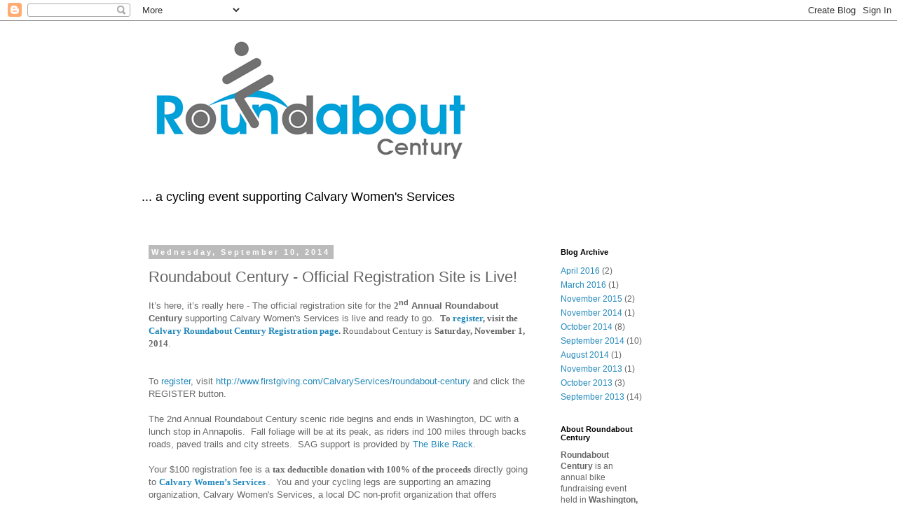

--- FILE ---
content_type: text/html; charset=UTF-8
request_url: http://www.roundaboutcentury.com/2014/09/roundabout-official-registration-site.html
body_size: 9928
content:
<!DOCTYPE html>
<html class='v2' dir='ltr' lang='en'>
<head>
<link href='https://www.blogger.com/static/v1/widgets/335934321-css_bundle_v2.css' rel='stylesheet' type='text/css'/>
<meta content='width=1100' name='viewport'/>
<meta content='text/html; charset=UTF-8' http-equiv='Content-Type'/>
<meta content='blogger' name='generator'/>
<link href='http://www.roundaboutcentury.com/favicon.ico' rel='icon' type='image/x-icon'/>
<link href='http://www.roundaboutcentury.com/2014/09/roundabout-official-registration-site.html' rel='canonical'/>
<link rel="alternate" type="application/atom+xml" title="Roundabout Century - Atom" href="http://www.roundaboutcentury.com/feeds/posts/default" />
<link rel="alternate" type="application/rss+xml" title="Roundabout Century - RSS" href="http://www.roundaboutcentury.com/feeds/posts/default?alt=rss" />
<link rel="service.post" type="application/atom+xml" title="Roundabout Century - Atom" href="https://www.blogger.com/feeds/3762621520700985095/posts/default" />

<link rel="alternate" type="application/atom+xml" title="Roundabout Century - Atom" href="http://www.roundaboutcentury.com/feeds/6318175321632015301/comments/default" />
<!--Can't find substitution for tag [blog.ieCssRetrofitLinks]-->
<link href='https://blogger.googleusercontent.com/img/b/R29vZ2xl/AVvXsEi-MC9VYGmC3kiQvmxsyy6v7icGMLl0FjGRG6zwOsykUFCVnh0HsToD99Zhu-Bl-Vzz3b6dwBLrVFjUABdrSjqpE302X0fiUrD-4cg4pt00IgFPZQBjS1xWIMMEKjw6nmH6cm5XTXFrRkA/s1600/bikracklogo.jpg' rel='image_src'/>
<meta content='http://www.roundaboutcentury.com/2014/09/roundabout-official-registration-site.html' property='og:url'/>
<meta content='Roundabout Century - Official Registration Site is Live!' property='og:title'/>
<meta content=' It’s here, it’s really here - The official registration site for the  2 nd  Annual Roundabout Century  supporting Calvary Women&#39;s Services ...' property='og:description'/>
<meta content='https://blogger.googleusercontent.com/img/b/R29vZ2xl/AVvXsEi-MC9VYGmC3kiQvmxsyy6v7icGMLl0FjGRG6zwOsykUFCVnh0HsToD99Zhu-Bl-Vzz3b6dwBLrVFjUABdrSjqpE302X0fiUrD-4cg4pt00IgFPZQBjS1xWIMMEKjw6nmH6cm5XTXFrRkA/w1200-h630-p-k-no-nu/bikracklogo.jpg' property='og:image'/>
<title>Roundabout Century: Roundabout Century - Official Registration Site is Live!</title>
<style id='page-skin-1' type='text/css'><!--
/*
-----------------------------------------------
Blogger Template Style
Name:     Simple
Designer: Blogger
URL:      www.blogger.com
----------------------------------------------- */
/* Content
----------------------------------------------- */
body {
font: normal normal 12px 'Trebuchet MS', Trebuchet, Verdana, sans-serif;
color: #666666;
background: #ffffff none repeat scroll top left;
padding: 0 0 0 0;
}
html body .region-inner {
min-width: 0;
max-width: 100%;
width: auto;
}
h2 {
font-size: 22px;
}
a:link {
text-decoration:none;
color: #2288bb;
}
a:visited {
text-decoration:none;
color: #888888;
}
a:hover {
text-decoration:underline;
color: #33aaff;
}
.body-fauxcolumn-outer .fauxcolumn-inner {
background: transparent none repeat scroll top left;
_background-image: none;
}
.body-fauxcolumn-outer .cap-top {
position: absolute;
z-index: 1;
height: 400px;
width: 100%;
}
.body-fauxcolumn-outer .cap-top .cap-left {
width: 100%;
background: transparent none repeat-x scroll top left;
_background-image: none;
}
.content-outer {
-moz-box-shadow: 0 0 0 rgba(0, 0, 0, .15);
-webkit-box-shadow: 0 0 0 rgba(0, 0, 0, .15);
-goog-ms-box-shadow: 0 0 0 #333333;
box-shadow: 0 0 0 rgba(0, 0, 0, .15);
margin-bottom: 1px;
}
.content-inner {
padding: 10px 40px;
}
.content-inner {
background-color: #ffffff;
}
/* Header
----------------------------------------------- */
.header-outer {
background: transparent none repeat-x scroll 0 -400px;
_background-image: none;
}
.Header h1 {
font: normal normal 40px 'Trebuchet MS',Trebuchet,Verdana,sans-serif;
color: #000000;
text-shadow: 0 0 0 rgba(0, 0, 0, .2);
}
.Header h1 a {
color: #000000;
}
.Header .description {
font-size: 18px;
color: #000000;
}
.header-inner .Header .titlewrapper {
padding: 22px 0;
}
.header-inner .Header .descriptionwrapper {
padding: 0 0;
}
/* Tabs
----------------------------------------------- */
.tabs-inner .section:first-child {
border-top: 0 solid #dddddd;
}
.tabs-inner .section:first-child ul {
margin-top: -1px;
border-top: 1px solid #dddddd;
border-left: 1px solid #dddddd;
border-right: 1px solid #dddddd;
}
.tabs-inner .widget ul {
background: transparent none repeat-x scroll 0 -800px;
_background-image: none;
border-bottom: 1px solid #dddddd;
margin-top: 0;
margin-left: -30px;
margin-right: -30px;
}
.tabs-inner .widget li a {
display: inline-block;
padding: .6em 1em;
font: normal normal 12px 'Trebuchet MS', Trebuchet, Verdana, sans-serif;
color: #000000;
border-left: 1px solid #ffffff;
border-right: 1px solid #dddddd;
}
.tabs-inner .widget li:first-child a {
border-left: none;
}
.tabs-inner .widget li.selected a, .tabs-inner .widget li a:hover {
color: #000000;
background-color: #eeeeee;
text-decoration: none;
}
/* Columns
----------------------------------------------- */
.main-outer {
border-top: 0 solid transparent;
}
.fauxcolumn-left-outer .fauxcolumn-inner {
border-right: 1px solid transparent;
}
.fauxcolumn-right-outer .fauxcolumn-inner {
border-left: 1px solid transparent;
}
/* Headings
----------------------------------------------- */
div.widget > h2,
div.widget h2.title {
margin: 0 0 1em 0;
font: normal bold 11px 'Trebuchet MS',Trebuchet,Verdana,sans-serif;
color: #000000;
}
/* Widgets
----------------------------------------------- */
.widget .zippy {
color: #999999;
text-shadow: 2px 2px 1px rgba(0, 0, 0, .1);
}
.widget .popular-posts ul {
list-style: none;
}
/* Posts
----------------------------------------------- */
h2.date-header {
font: normal bold 11px Arial, Tahoma, Helvetica, FreeSans, sans-serif;
}
.date-header span {
background-color: #bbbbbb;
color: #ffffff;
padding: 0.4em;
letter-spacing: 3px;
margin: inherit;
}
.main-inner {
padding-top: 35px;
padding-bottom: 65px;
}
.main-inner .column-center-inner {
padding: 0 0;
}
.main-inner .column-center-inner .section {
margin: 0 1em;
}
.post {
margin: 0 0 45px 0;
}
h3.post-title, .comments h4 {
font: normal normal 22px 'Trebuchet MS',Trebuchet,Verdana,sans-serif;
margin: .75em 0 0;
}
.post-body {
font-size: 110%;
line-height: 1.4;
position: relative;
}
.post-body img, .post-body .tr-caption-container, .Profile img, .Image img,
.BlogList .item-thumbnail img {
padding: 2px;
background: #ffffff;
border: 1px solid #eeeeee;
-moz-box-shadow: 1px 1px 5px rgba(0, 0, 0, .1);
-webkit-box-shadow: 1px 1px 5px rgba(0, 0, 0, .1);
box-shadow: 1px 1px 5px rgba(0, 0, 0, .1);
}
.post-body img, .post-body .tr-caption-container {
padding: 5px;
}
.post-body .tr-caption-container {
color: #666666;
}
.post-body .tr-caption-container img {
padding: 0;
background: transparent;
border: none;
-moz-box-shadow: 0 0 0 rgba(0, 0, 0, .1);
-webkit-box-shadow: 0 0 0 rgba(0, 0, 0, .1);
box-shadow: 0 0 0 rgba(0, 0, 0, .1);
}
.post-header {
margin: 0 0 1.5em;
line-height: 1.6;
font-size: 90%;
}
.post-footer {
margin: 20px -2px 0;
padding: 5px 10px;
color: #666666;
background-color: #eeeeee;
border-bottom: 1px solid #eeeeee;
line-height: 1.6;
font-size: 90%;
}
#comments .comment-author {
padding-top: 1.5em;
border-top: 1px solid transparent;
background-position: 0 1.5em;
}
#comments .comment-author:first-child {
padding-top: 0;
border-top: none;
}
.avatar-image-container {
margin: .2em 0 0;
}
#comments .avatar-image-container img {
border: 1px solid #eeeeee;
}
/* Comments
----------------------------------------------- */
.comments .comments-content .icon.blog-author {
background-repeat: no-repeat;
background-image: url([data-uri]);
}
.comments .comments-content .loadmore a {
border-top: 1px solid #999999;
border-bottom: 1px solid #999999;
}
.comments .comment-thread.inline-thread {
background-color: #eeeeee;
}
.comments .continue {
border-top: 2px solid #999999;
}
/* Accents
---------------------------------------------- */
.section-columns td.columns-cell {
border-left: 1px solid transparent;
}
.blog-pager {
background: transparent url(//www.blogblog.com/1kt/simple/paging_dot.png) repeat-x scroll top center;
}
.blog-pager-older-link, .home-link,
.blog-pager-newer-link {
background-color: #ffffff;
padding: 5px;
}
.footer-outer {
border-top: 1px dashed #bbbbbb;
}
/* Mobile
----------------------------------------------- */
body.mobile  {
background-size: auto;
}
.mobile .body-fauxcolumn-outer {
background: transparent none repeat scroll top left;
}
.mobile .body-fauxcolumn-outer .cap-top {
background-size: 100% auto;
}
.mobile .content-outer {
-webkit-box-shadow: 0 0 3px rgba(0, 0, 0, .15);
box-shadow: 0 0 3px rgba(0, 0, 0, .15);
}
.mobile .tabs-inner .widget ul {
margin-left: 0;
margin-right: 0;
}
.mobile .post {
margin: 0;
}
.mobile .main-inner .column-center-inner .section {
margin: 0;
}
.mobile .date-header span {
padding: 0.1em 10px;
margin: 0 -10px;
}
.mobile h3.post-title {
margin: 0;
}
.mobile .blog-pager {
background: transparent none no-repeat scroll top center;
}
.mobile .footer-outer {
border-top: none;
}
.mobile .main-inner, .mobile .footer-inner {
background-color: #ffffff;
}
.mobile-index-contents {
color: #666666;
}
.mobile-link-button {
background-color: #2288bb;
}
.mobile-link-button a:link, .mobile-link-button a:visited {
color: #ffffff;
}
.mobile .tabs-inner .section:first-child {
border-top: none;
}
.mobile .tabs-inner .PageList .widget-content {
background-color: #eeeeee;
color: #000000;
border-top: 1px solid #dddddd;
border-bottom: 1px solid #dddddd;
}
.mobile .tabs-inner .PageList .widget-content .pagelist-arrow {
border-left: 1px solid #dddddd;
}

--></style>
<style id='template-skin-1' type='text/css'><!--
body {
min-width: 960px;
}
.content-outer, .content-fauxcolumn-outer, .region-inner {
min-width: 960px;
max-width: 960px;
_width: 960px;
}
.main-inner .columns {
padding-left: 0;
padding-right: 310px;
}
.main-inner .fauxcolumn-center-outer {
left: 0;
right: 310px;
/* IE6 does not respect left and right together */
_width: expression(this.parentNode.offsetWidth -
parseInt("0") -
parseInt("310px") + 'px');
}
.main-inner .fauxcolumn-left-outer {
width: 0;
}
.main-inner .fauxcolumn-right-outer {
width: 310px;
}
.main-inner .column-left-outer {
width: 0;
right: 100%;
margin-left: -0;
}
.main-inner .column-right-outer {
width: 310px;
margin-right: -310px;
}
#layout {
min-width: 0;
}
#layout .content-outer {
min-width: 0;
width: 800px;
}
#layout .region-inner {
min-width: 0;
width: auto;
}
body#layout div.add_widget {
padding: 8px;
}
body#layout div.add_widget a {
margin-left: 32px;
}
--></style>
<link href='https://www.blogger.com/dyn-css/authorization.css?targetBlogID=3762621520700985095&amp;zx=1059b36b-a3eb-445b-8038-d2d9edb01c84' media='none' onload='if(media!=&#39;all&#39;)media=&#39;all&#39;' rel='stylesheet'/><noscript><link href='https://www.blogger.com/dyn-css/authorization.css?targetBlogID=3762621520700985095&amp;zx=1059b36b-a3eb-445b-8038-d2d9edb01c84' rel='stylesheet'/></noscript>
<meta name='google-adsense-platform-account' content='ca-host-pub-1556223355139109'/>
<meta name='google-adsense-platform-domain' content='blogspot.com'/>

</head>
<body class='loading variant-simplysimple'>
<div class='navbar section' id='navbar' name='Navbar'><div class='widget Navbar' data-version='1' id='Navbar1'><script type="text/javascript">
    function setAttributeOnload(object, attribute, val) {
      if(window.addEventListener) {
        window.addEventListener('load',
          function(){ object[attribute] = val; }, false);
      } else {
        window.attachEvent('onload', function(){ object[attribute] = val; });
      }
    }
  </script>
<div id="navbar-iframe-container"></div>
<script type="text/javascript" src="https://apis.google.com/js/platform.js"></script>
<script type="text/javascript">
      gapi.load("gapi.iframes:gapi.iframes.style.bubble", function() {
        if (gapi.iframes && gapi.iframes.getContext) {
          gapi.iframes.getContext().openChild({
              url: 'https://www.blogger.com/navbar/3762621520700985095?po\x3d6318175321632015301\x26origin\x3dhttp://www.roundaboutcentury.com',
              where: document.getElementById("navbar-iframe-container"),
              id: "navbar-iframe"
          });
        }
      });
    </script><script type="text/javascript">
(function() {
var script = document.createElement('script');
script.type = 'text/javascript';
script.src = '//pagead2.googlesyndication.com/pagead/js/google_top_exp.js';
var head = document.getElementsByTagName('head')[0];
if (head) {
head.appendChild(script);
}})();
</script>
</div></div>
<div class='body-fauxcolumns'>
<div class='fauxcolumn-outer body-fauxcolumn-outer'>
<div class='cap-top'>
<div class='cap-left'></div>
<div class='cap-right'></div>
</div>
<div class='fauxborder-left'>
<div class='fauxborder-right'></div>
<div class='fauxcolumn-inner'>
</div>
</div>
<div class='cap-bottom'>
<div class='cap-left'></div>
<div class='cap-right'></div>
</div>
</div>
</div>
<div class='content'>
<div class='content-fauxcolumns'>
<div class='fauxcolumn-outer content-fauxcolumn-outer'>
<div class='cap-top'>
<div class='cap-left'></div>
<div class='cap-right'></div>
</div>
<div class='fauxborder-left'>
<div class='fauxborder-right'></div>
<div class='fauxcolumn-inner'>
</div>
</div>
<div class='cap-bottom'>
<div class='cap-left'></div>
<div class='cap-right'></div>
</div>
</div>
</div>
<div class='content-outer'>
<div class='content-cap-top cap-top'>
<div class='cap-left'></div>
<div class='cap-right'></div>
</div>
<div class='fauxborder-left content-fauxborder-left'>
<div class='fauxborder-right content-fauxborder-right'></div>
<div class='content-inner'>
<header>
<div class='header-outer'>
<div class='header-cap-top cap-top'>
<div class='cap-left'></div>
<div class='cap-right'></div>
</div>
<div class='fauxborder-left header-fauxborder-left'>
<div class='fauxborder-right header-fauxborder-right'></div>
<div class='region-inner header-inner'>
<div class='header section' id='header' name='Header'><div class='widget Header' data-version='1' id='Header1'>
<div id='header-inner'>
<a href='http://www.roundaboutcentury.com/' style='display: block'>
<img alt='Roundabout Century' height='220px; ' id='Header1_headerimg' src='https://blogger.googleusercontent.com/img/b/R29vZ2xl/AVvXsEjOuRQ8SggTZmm6hq_GKrlBCLpvtFQ9geFS5wG0v8SAi9_lndUX5A0YAB8s9SY86Xsw7U9BquGKb878rOp6OVt91FhA7iCdVKDTwFkCJtHx1OiFTao7lVzh8ugRB0h7_e_KToHcsjhV35M/s1600/final.fw-cropsmall.png' style='display: block' width='500px; '/>
</a>
<div class='descriptionwrapper'>
<p class='description'><span>... a cycling event supporting Calvary Women's Services</span></p>
</div>
</div>
</div></div>
</div>
</div>
<div class='header-cap-bottom cap-bottom'>
<div class='cap-left'></div>
<div class='cap-right'></div>
</div>
</div>
</header>
<div class='tabs-outer'>
<div class='tabs-cap-top cap-top'>
<div class='cap-left'></div>
<div class='cap-right'></div>
</div>
<div class='fauxborder-left tabs-fauxborder-left'>
<div class='fauxborder-right tabs-fauxborder-right'></div>
<div class='region-inner tabs-inner'>
<div class='tabs no-items section' id='crosscol' name='Cross-Column'></div>
<div class='tabs no-items section' id='crosscol-overflow' name='Cross-Column 2'></div>
</div>
</div>
<div class='tabs-cap-bottom cap-bottom'>
<div class='cap-left'></div>
<div class='cap-right'></div>
</div>
</div>
<div class='main-outer'>
<div class='main-cap-top cap-top'>
<div class='cap-left'></div>
<div class='cap-right'></div>
</div>
<div class='fauxborder-left main-fauxborder-left'>
<div class='fauxborder-right main-fauxborder-right'></div>
<div class='region-inner main-inner'>
<div class='columns fauxcolumns'>
<div class='fauxcolumn-outer fauxcolumn-center-outer'>
<div class='cap-top'>
<div class='cap-left'></div>
<div class='cap-right'></div>
</div>
<div class='fauxborder-left'>
<div class='fauxborder-right'></div>
<div class='fauxcolumn-inner'>
</div>
</div>
<div class='cap-bottom'>
<div class='cap-left'></div>
<div class='cap-right'></div>
</div>
</div>
<div class='fauxcolumn-outer fauxcolumn-left-outer'>
<div class='cap-top'>
<div class='cap-left'></div>
<div class='cap-right'></div>
</div>
<div class='fauxborder-left'>
<div class='fauxborder-right'></div>
<div class='fauxcolumn-inner'>
</div>
</div>
<div class='cap-bottom'>
<div class='cap-left'></div>
<div class='cap-right'></div>
</div>
</div>
<div class='fauxcolumn-outer fauxcolumn-right-outer'>
<div class='cap-top'>
<div class='cap-left'></div>
<div class='cap-right'></div>
</div>
<div class='fauxborder-left'>
<div class='fauxborder-right'></div>
<div class='fauxcolumn-inner'>
</div>
</div>
<div class='cap-bottom'>
<div class='cap-left'></div>
<div class='cap-right'></div>
</div>
</div>
<!-- corrects IE6 width calculation -->
<div class='columns-inner'>
<div class='column-center-outer'>
<div class='column-center-inner'>
<div class='main section' id='main' name='Main'><div class='widget Blog' data-version='1' id='Blog1'>
<div class='blog-posts hfeed'>

          <div class="date-outer">
        
<h2 class='date-header'><span>Wednesday, September 10, 2014</span></h2>

          <div class="date-posts">
        
<div class='post-outer'>
<div class='post hentry uncustomized-post-template' itemprop='blogPost' itemscope='itemscope' itemtype='http://schema.org/BlogPosting'>
<meta content='https://blogger.googleusercontent.com/img/b/R29vZ2xl/AVvXsEi-MC9VYGmC3kiQvmxsyy6v7icGMLl0FjGRG6zwOsykUFCVnh0HsToD99Zhu-Bl-Vzz3b6dwBLrVFjUABdrSjqpE302X0fiUrD-4cg4pt00IgFPZQBjS1xWIMMEKjw6nmH6cm5XTXFrRkA/s1600/bikracklogo.jpg' itemprop='image_url'/>
<meta content='3762621520700985095' itemprop='blogId'/>
<meta content='6318175321632015301' itemprop='postId'/>
<a name='6318175321632015301'></a>
<h3 class='post-title entry-title' itemprop='name'>
Roundabout Century - Official Registration Site is Live!
</h3>
<div class='post-header'>
<div class='post-header-line-1'></div>
</div>
<div class='post-body entry-content' id='post-body-6318175321632015301' itemprop='description articleBody'>
<div class="MsoNormal">
<span style="font-family: Calibri, sans-serif;">It&#8217;s here, it&#8217;s really here - The official registration
site for the&nbsp;<strong><span style="font-family: &quot;Calibri&quot;,&quot;sans-serif&quot;;">2</span></strong></span><strong><sup><span style="font-family: Calibri, sans-serif;">nd</span></sup></strong><strong><span style="font-family: Calibri, sans-serif;">&nbsp;Annual Roundabout Century</span></strong><span style="font-family: Calibri, sans-serif;">&nbsp;supporting Calvary Women's Services is live and&nbsp;</span>ready to go.&nbsp;&nbsp;<span style="font-family: &quot;Calibri&quot;,&quot;sans-serif&quot;;"><b>To </b><a href="http://www.firstgiving.com/CalvaryServices/roundabout-century" style="font-weight: bold;" target="_blank">register</a><b>, visit the </b><a href="http://www.firstgiving.com/CalvaryServices/roundabout-century" style="font-weight: bold;" target="_blank">Calvary Roundabout Century Registration page</a><b>. </b>Roundabout Century is</span><span style="font-family: inherit;">&nbsp;</span><strong><span style="font-family: &quot;Calibri&quot;,&quot;sans-serif&quot;;">Saturday, November 1, 2014</span></strong>.<br />
<br /></div>
<o:p></o:p>

<br />
<div class="MsoNormal">
<span style="font-family: Calibri, sans-serif;">To <a href="http://www.firstgiving.com/CalvaryServices/roundabout-century" target="_blank">register</a>, </span><span style="font-family: Calibri, sans-serif;">visit&nbsp;</span><a href="http://www.firstgiving.com/CalvaryServices/roundabout-century" style="font-family: Calibri, sans-serif;" target="_blank">http://www.firstgiving.com/CalvaryServices/roundabout-century</a><span style="font-family: Calibri, sans-serif;">&nbsp;and
click the REGISTER button.</span><br />
<span style="font-family: Calibri, sans-serif;"><br /></span>
<span style="font-family: Calibri, sans-serif;">The 2nd Annual Roundabout Century scenic ride begins and ends in Washington, DC with a lunch stop in Annapolis. &nbsp;Fall foliage will be at its peak, as riders ind 100 miles through backs roads, paved trails and city streets. &nbsp;SAG support is provided by <a href="http://www.thebikerackdc.com/">The Bike Rack</a>.</span><br />
<span style="font-family: Calibri, sans-serif;"><br /></span>
<span style="font-family: Calibri, sans-serif;">Your $100 registration fee is a&nbsp;</span><strong style="font-family: Calibri, sans-serif;"><span style="font-family: &quot;Calibri&quot;,&quot;sans-serif&quot;;">tax deductible donation with 100% of
the proceeds</span></strong><span style="font-family: Calibri, sans-serif;">&nbsp;directly going to&nbsp;</span><strong style="font-family: Calibri, sans-serif;"><span style="font-family: &quot;Calibri&quot;,&quot;sans-serif&quot;;"><a href="http://www.calvaryservices.org/" target="_blank">Calvary Women&#8217;s Services</a>&nbsp;</span></strong><span style="font-family: Calibri, sans-serif;">.&nbsp;
You and your cycling legs are supporting an amazing organization, Calvary
Women's Services, a local DC non-profit organization that offers housing,
health, education and employment programs that </span><strong style="font-family: Calibri, sans-serif;"><span style="font-family: &quot;Calibri&quot;,&quot;sans-serif&quot;;">empower homeless women in Washington, DC</span></strong><span style="font-family: Calibri, sans-serif;">
to change their lives.</span></div>
<div class="MsoNormal">
<br /></div>
<b style="font-family: Calibri, sans-serif;">New this year</b><span style="font-family: Calibri, sans-serif;">, when you register you can create
your own fundraising page that allows you to reach out to friends and family to
support your ride!&nbsp; Although it is not required, we encourage you to reach
out to your supporters towards a suggested $500 total fundraising goal.</span><br />
<div class="MsoNormal">
<span style="font-family: Calibri, sans-serif;"><br /></span></div>
<div class="MsoNormal">
<span style="font-family: Calibri, sans-serif;">Cheers,</span></div>
<div class="MsoNormal">
<span style="font-family: Calibri, sans-serif;">Gillian (gillian@roundaboutcentury.com)</span><br />
<span style="font-family: Calibri, sans-serif;"><br /></span>
<span style="font-family: Calibri, sans-serif;">Proudly supported by <b><a href="http://thebikerackdc.com/" target="_blank">The Bike Rack</a></b>.</span></div>
<div class="MsoNormal">
<a href="https://blogger.googleusercontent.com/img/b/R29vZ2xl/AVvXsEi-MC9VYGmC3kiQvmxsyy6v7icGMLl0FjGRG6zwOsykUFCVnh0HsToD99Zhu-Bl-Vzz3b6dwBLrVFjUABdrSjqpE302X0fiUrD-4cg4pt00IgFPZQBjS1xWIMMEKjw6nmH6cm5XTXFrRkA/s1600/bikracklogo.jpg" imageanchor="1" style="clear: left; display: inline !important; float: left; margin-bottom: 1em; margin-right: 1em; text-align: center;"><img border="0" src="https://blogger.googleusercontent.com/img/b/R29vZ2xl/AVvXsEi-MC9VYGmC3kiQvmxsyy6v7icGMLl0FjGRG6zwOsykUFCVnh0HsToD99Zhu-Bl-Vzz3b6dwBLrVFjUABdrSjqpE302X0fiUrD-4cg4pt00IgFPZQBjS1xWIMMEKjw6nmH6cm5XTXFrRkA/s1600/bikracklogo.jpg" /></a><a href="https://blogger.googleusercontent.com/img/b/R29vZ2xl/AVvXsEjX5lmovsY0S1ZJwRH2E3OQMJRcguAPGb32f9sFW2f3vsW1bNDno3Ms4b9KgAvoVFCIxOyPLR3nk1W9_Daj35JkXGcqigN_29UouWYvlX9QWTfrwizotbamHh3BREfeBZJ_MeyN-0UGL7s/s1600/calvarylogo.jpg" imageanchor="1" style="clear: left; float: left; margin-bottom: 1em; margin-right: 1em;"><img border="0" height="33" src="https://blogger.googleusercontent.com/img/b/R29vZ2xl/AVvXsEjX5lmovsY0S1ZJwRH2E3OQMJRcguAPGb32f9sFW2f3vsW1bNDno3Ms4b9KgAvoVFCIxOyPLR3nk1W9_Daj35JkXGcqigN_29UouWYvlX9QWTfrwizotbamHh3BREfeBZJ_MeyN-0UGL7s/s1600/calvarylogo.jpg" width="200" /></a><span style="font-family: Calibri, sans-serif;"><br /></span></div>
<div class="MsoNormal">
<div class="separator" style="clear: both; text-align: center;">
</div>
<span style="font-family: Calibri, sans-serif;">Roundabout Century - Biking for Good!</span></div>
<div style='clear: both;'></div>
</div>
<div class='post-footer'>
<div class='post-footer-line post-footer-line-1'>
<span class='post-author vcard'>
Posted by
<span class='fn' itemprop='author' itemscope='itemscope' itemtype='http://schema.org/Person'>
<meta content='https://www.blogger.com/profile/16284410619821496906' itemprop='url'/>
<a class='g-profile' href='https://www.blogger.com/profile/16284410619821496906' rel='author' title='author profile'>
<span itemprop='name'>CookGroup</span>
</a>
</span>
</span>
<span class='post-timestamp'>
at
<meta content='http://www.roundaboutcentury.com/2014/09/roundabout-official-registration-site.html' itemprop='url'/>
<a class='timestamp-link' href='http://www.roundaboutcentury.com/2014/09/roundabout-official-registration-site.html' rel='bookmark' title='permanent link'><abbr class='published' itemprop='datePublished' title='2014-09-10T08:25:00-04:00'>8:25&#8239;AM</abbr></a>
</span>
<span class='post-comment-link'>
</span>
<span class='post-icons'>
<span class='item-control blog-admin pid-648262424'>
<a href='https://www.blogger.com/post-edit.g?blogID=3762621520700985095&postID=6318175321632015301&from=pencil' title='Edit Post'>
<img alt='' class='icon-action' height='18' src='https://resources.blogblog.com/img/icon18_edit_allbkg.gif' width='18'/>
</a>
</span>
</span>
<div class='post-share-buttons goog-inline-block'>
<a class='goog-inline-block share-button sb-email' href='https://www.blogger.com/share-post.g?blogID=3762621520700985095&postID=6318175321632015301&target=email' target='_blank' title='Email This'><span class='share-button-link-text'>Email This</span></a><a class='goog-inline-block share-button sb-blog' href='https://www.blogger.com/share-post.g?blogID=3762621520700985095&postID=6318175321632015301&target=blog' onclick='window.open(this.href, "_blank", "height=270,width=475"); return false;' target='_blank' title='BlogThis!'><span class='share-button-link-text'>BlogThis!</span></a><a class='goog-inline-block share-button sb-twitter' href='https://www.blogger.com/share-post.g?blogID=3762621520700985095&postID=6318175321632015301&target=twitter' target='_blank' title='Share to X'><span class='share-button-link-text'>Share to X</span></a><a class='goog-inline-block share-button sb-facebook' href='https://www.blogger.com/share-post.g?blogID=3762621520700985095&postID=6318175321632015301&target=facebook' onclick='window.open(this.href, "_blank", "height=430,width=640"); return false;' target='_blank' title='Share to Facebook'><span class='share-button-link-text'>Share to Facebook</span></a><a class='goog-inline-block share-button sb-pinterest' href='https://www.blogger.com/share-post.g?blogID=3762621520700985095&postID=6318175321632015301&target=pinterest' target='_blank' title='Share to Pinterest'><span class='share-button-link-text'>Share to Pinterest</span></a>
</div>
</div>
<div class='post-footer-line post-footer-line-2'>
<span class='post-labels'>
</span>
</div>
<div class='post-footer-line post-footer-line-3'>
<span class='post-location'>
</span>
</div>
</div>
</div>
<div class='comments' id='comments'>
<a name='comments'></a>
<h4>No comments:</h4>
<div id='Blog1_comments-block-wrapper'>
<dl class='avatar-comment-indent' id='comments-block'>
</dl>
</div>
<p class='comment-footer'>
<div class='comment-form'>
<a name='comment-form'></a>
<h4 id='comment-post-message'>Post a Comment</h4>
<p>
</p>
<a href='https://www.blogger.com/comment/frame/3762621520700985095?po=6318175321632015301&hl=en&saa=85391&origin=http://www.roundaboutcentury.com' id='comment-editor-src'></a>
<iframe allowtransparency='true' class='blogger-iframe-colorize blogger-comment-from-post' frameborder='0' height='410px' id='comment-editor' name='comment-editor' src='' width='100%'></iframe>
<script src='https://www.blogger.com/static/v1/jsbin/2830521187-comment_from_post_iframe.js' type='text/javascript'></script>
<script type='text/javascript'>
      BLOG_CMT_createIframe('https://www.blogger.com/rpc_relay.html');
    </script>
</div>
</p>
</div>
</div>

        </div></div>
      
</div>
<div class='blog-pager' id='blog-pager'>
<span id='blog-pager-newer-link'>
<a class='blog-pager-newer-link' href='http://www.roundaboutcentury.com/2014/09/roundabout-century-training-rides-begin.html' id='Blog1_blog-pager-newer-link' title='Newer Post'>Newer Post</a>
</span>
<span id='blog-pager-older-link'>
<a class='blog-pager-older-link' href='http://www.roundaboutcentury.com/2014/08/roundabout-century-2014-is-on.html' id='Blog1_blog-pager-older-link' title='Older Post'>Older Post</a>
</span>
<a class='home-link' href='http://www.roundaboutcentury.com/'>Home</a>
</div>
<div class='clear'></div>
<div class='post-feeds'>
<div class='feed-links'>
Subscribe to:
<a class='feed-link' href='http://www.roundaboutcentury.com/feeds/6318175321632015301/comments/default' target='_blank' type='application/atom+xml'>Post Comments (Atom)</a>
</div>
</div>
</div></div>
</div>
</div>
<div class='column-left-outer'>
<div class='column-left-inner'>
<aside>
</aside>
</div>
</div>
<div class='column-right-outer'>
<div class='column-right-inner'>
<aside>
<div class='sidebar section' id='sidebar-right-1'><div class='widget BlogArchive' data-version='1' id='BlogArchive1'>
<h2>Blog Archive</h2>
<div class='widget-content'>
<div id='ArchiveList'>
<div id='BlogArchive1_ArchiveList'>
<ul class='flat'>
<li class='archivedate'>
<a href='http://www.roundaboutcentury.com/2016/04/'>April 2016</a> (2)
      </li>
<li class='archivedate'>
<a href='http://www.roundaboutcentury.com/2016/03/'>March 2016</a> (1)
      </li>
<li class='archivedate'>
<a href='http://www.roundaboutcentury.com/2015/11/'>November 2015</a> (2)
      </li>
<li class='archivedate'>
<a href='http://www.roundaboutcentury.com/2014/11/'>November 2014</a> (1)
      </li>
<li class='archivedate'>
<a href='http://www.roundaboutcentury.com/2014/10/'>October 2014</a> (8)
      </li>
<li class='archivedate'>
<a href='http://www.roundaboutcentury.com/2014/09/'>September 2014</a> (10)
      </li>
<li class='archivedate'>
<a href='http://www.roundaboutcentury.com/2014/08/'>August 2014</a> (1)
      </li>
<li class='archivedate'>
<a href='http://www.roundaboutcentury.com/2013/11/'>November 2013</a> (1)
      </li>
<li class='archivedate'>
<a href='http://www.roundaboutcentury.com/2013/10/'>October 2013</a> (3)
      </li>
<li class='archivedate'>
<a href='http://www.roundaboutcentury.com/2013/09/'>September 2013</a> (14)
      </li>
</ul>
</div>
</div>
<div class='clear'></div>
</div>
</div></div>
<table border='0' cellpadding='0' cellspacing='0' class='section-columns columns-2'>
<tbody>
<tr>
<td class='first columns-cell'>
<div class='sidebar section' id='sidebar-right-2-1'><div class='widget Text' data-version='1' id='Text1'>
<h2 class='title'>About Roundabout Century</h2>
<div class='widget-content'>
<b>Roundabout Century</b><span style="font-weight: normal;"> is an annual bike fundraising event held in </span><span style="font-weight: normal;"><b>Washington, DC</b></span><span style="font-weight: normal;"> supporting </span><b>Calvary Women's Services</b><span style="font-weight: normal;">. </span><span style="font-weight: normal;">All donations are tax deductible and </span><b>100% of every dollar raised</b><span style="font-weight: normal;"> goes directly to Calvary Women's Services.  "Biking for Good".</span>
</div>
<div class='clear'></div>
</div></div>
</td>
<td class='columns-cell'>
<div class='sidebar no-items section' id='sidebar-right-2-2'></div>
</td>
</tr>
</tbody>
</table>
<div class='sidebar no-items section' id='sidebar-right-3'></div>
</aside>
</div>
</div>
</div>
<div style='clear: both'></div>
<!-- columns -->
</div>
<!-- main -->
</div>
</div>
<div class='main-cap-bottom cap-bottom'>
<div class='cap-left'></div>
<div class='cap-right'></div>
</div>
</div>
<footer>
<div class='footer-outer'>
<div class='footer-cap-top cap-top'>
<div class='cap-left'></div>
<div class='cap-right'></div>
</div>
<div class='fauxborder-left footer-fauxborder-left'>
<div class='fauxborder-right footer-fauxborder-right'></div>
<div class='region-inner footer-inner'>
<div class='foot no-items section' id='footer-1'></div>
<table border='0' cellpadding='0' cellspacing='0' class='section-columns columns-2'>
<tbody>
<tr>
<td class='first columns-cell'>
<div class='foot no-items section' id='footer-2-1'></div>
</td>
<td class='columns-cell'>
<div class='foot no-items section' id='footer-2-2'></div>
</td>
</tr>
</tbody>
</table>
<!-- outside of the include in order to lock Attribution widget -->
<div class='foot section' id='footer-3' name='Footer'><div class='widget Attribution' data-version='1' id='Attribution1'>
<div class='widget-content' style='text-align: center;'>
Simple theme. Powered by <a href='https://www.blogger.com' target='_blank'>Blogger</a>.
</div>
<div class='clear'></div>
</div></div>
</div>
</div>
<div class='footer-cap-bottom cap-bottom'>
<div class='cap-left'></div>
<div class='cap-right'></div>
</div>
</div>
</footer>
<!-- content -->
</div>
</div>
<div class='content-cap-bottom cap-bottom'>
<div class='cap-left'></div>
<div class='cap-right'></div>
</div>
</div>
</div>
<script type='text/javascript'>
    window.setTimeout(function() {
        document.body.className = document.body.className.replace('loading', '');
      }, 10);
  </script>

<script type="text/javascript" src="https://www.blogger.com/static/v1/widgets/3845888474-widgets.js"></script>
<script type='text/javascript'>
window['__wavt'] = 'AOuZoY7BjXY7vZBeTQ0IgJVftzkZlqIKDw:1768590205057';_WidgetManager._Init('//www.blogger.com/rearrange?blogID\x3d3762621520700985095','//www.roundaboutcentury.com/2014/09/roundabout-official-registration-site.html','3762621520700985095');
_WidgetManager._SetDataContext([{'name': 'blog', 'data': {'blogId': '3762621520700985095', 'title': 'Roundabout Century', 'url': 'http://www.roundaboutcentury.com/2014/09/roundabout-official-registration-site.html', 'canonicalUrl': 'http://www.roundaboutcentury.com/2014/09/roundabout-official-registration-site.html', 'homepageUrl': 'http://www.roundaboutcentury.com/', 'searchUrl': 'http://www.roundaboutcentury.com/search', 'canonicalHomepageUrl': 'http://www.roundaboutcentury.com/', 'blogspotFaviconUrl': 'http://www.roundaboutcentury.com/favicon.ico', 'bloggerUrl': 'https://www.blogger.com', 'hasCustomDomain': true, 'httpsEnabled': false, 'enabledCommentProfileImages': true, 'gPlusViewType': 'FILTERED_POSTMOD', 'adultContent': false, 'analyticsAccountNumber': '', 'encoding': 'UTF-8', 'locale': 'en', 'localeUnderscoreDelimited': 'en', 'languageDirection': 'ltr', 'isPrivate': false, 'isMobile': false, 'isMobileRequest': false, 'mobileClass': '', 'isPrivateBlog': false, 'isDynamicViewsAvailable': true, 'feedLinks': '\x3clink rel\x3d\x22alternate\x22 type\x3d\x22application/atom+xml\x22 title\x3d\x22Roundabout Century - Atom\x22 href\x3d\x22http://www.roundaboutcentury.com/feeds/posts/default\x22 /\x3e\n\x3clink rel\x3d\x22alternate\x22 type\x3d\x22application/rss+xml\x22 title\x3d\x22Roundabout Century - RSS\x22 href\x3d\x22http://www.roundaboutcentury.com/feeds/posts/default?alt\x3drss\x22 /\x3e\n\x3clink rel\x3d\x22service.post\x22 type\x3d\x22application/atom+xml\x22 title\x3d\x22Roundabout Century - Atom\x22 href\x3d\x22https://www.blogger.com/feeds/3762621520700985095/posts/default\x22 /\x3e\n\n\x3clink rel\x3d\x22alternate\x22 type\x3d\x22application/atom+xml\x22 title\x3d\x22Roundabout Century - Atom\x22 href\x3d\x22http://www.roundaboutcentury.com/feeds/6318175321632015301/comments/default\x22 /\x3e\n', 'meTag': '', 'adsenseHostId': 'ca-host-pub-1556223355139109', 'adsenseHasAds': false, 'adsenseAutoAds': false, 'boqCommentIframeForm': true, 'loginRedirectParam': '', 'view': '', 'dynamicViewsCommentsSrc': '//www.blogblog.com/dynamicviews/4224c15c4e7c9321/js/comments.js', 'dynamicViewsScriptSrc': '//www.blogblog.com/dynamicviews/2dfa401275732ff9', 'plusOneApiSrc': 'https://apis.google.com/js/platform.js', 'disableGComments': true, 'interstitialAccepted': false, 'sharing': {'platforms': [{'name': 'Get link', 'key': 'link', 'shareMessage': 'Get link', 'target': ''}, {'name': 'Facebook', 'key': 'facebook', 'shareMessage': 'Share to Facebook', 'target': 'facebook'}, {'name': 'BlogThis!', 'key': 'blogThis', 'shareMessage': 'BlogThis!', 'target': 'blog'}, {'name': 'X', 'key': 'twitter', 'shareMessage': 'Share to X', 'target': 'twitter'}, {'name': 'Pinterest', 'key': 'pinterest', 'shareMessage': 'Share to Pinterest', 'target': 'pinterest'}, {'name': 'Email', 'key': 'email', 'shareMessage': 'Email', 'target': 'email'}], 'disableGooglePlus': true, 'googlePlusShareButtonWidth': 0, 'googlePlusBootstrap': '\x3cscript type\x3d\x22text/javascript\x22\x3ewindow.___gcfg \x3d {\x27lang\x27: \x27en\x27};\x3c/script\x3e'}, 'hasCustomJumpLinkMessage': false, 'jumpLinkMessage': 'Read more', 'pageType': 'item', 'postId': '6318175321632015301', 'postImageThumbnailUrl': 'https://blogger.googleusercontent.com/img/b/R29vZ2xl/AVvXsEi-MC9VYGmC3kiQvmxsyy6v7icGMLl0FjGRG6zwOsykUFCVnh0HsToD99Zhu-Bl-Vzz3b6dwBLrVFjUABdrSjqpE302X0fiUrD-4cg4pt00IgFPZQBjS1xWIMMEKjw6nmH6cm5XTXFrRkA/s72-c/bikracklogo.jpg', 'postImageUrl': 'https://blogger.googleusercontent.com/img/b/R29vZ2xl/AVvXsEi-MC9VYGmC3kiQvmxsyy6v7icGMLl0FjGRG6zwOsykUFCVnh0HsToD99Zhu-Bl-Vzz3b6dwBLrVFjUABdrSjqpE302X0fiUrD-4cg4pt00IgFPZQBjS1xWIMMEKjw6nmH6cm5XTXFrRkA/s1600/bikracklogo.jpg', 'pageName': 'Roundabout Century - Official Registration Site is Live!', 'pageTitle': 'Roundabout Century: Roundabout Century - Official Registration Site is Live!'}}, {'name': 'features', 'data': {}}, {'name': 'messages', 'data': {'edit': 'Edit', 'linkCopiedToClipboard': 'Link copied to clipboard!', 'ok': 'Ok', 'postLink': 'Post Link'}}, {'name': 'template', 'data': {'name': 'Simple', 'localizedName': 'Simple', 'isResponsive': false, 'isAlternateRendering': false, 'isCustom': false, 'variant': 'simplysimple', 'variantId': 'simplysimple'}}, {'name': 'view', 'data': {'classic': {'name': 'classic', 'url': '?view\x3dclassic'}, 'flipcard': {'name': 'flipcard', 'url': '?view\x3dflipcard'}, 'magazine': {'name': 'magazine', 'url': '?view\x3dmagazine'}, 'mosaic': {'name': 'mosaic', 'url': '?view\x3dmosaic'}, 'sidebar': {'name': 'sidebar', 'url': '?view\x3dsidebar'}, 'snapshot': {'name': 'snapshot', 'url': '?view\x3dsnapshot'}, 'timeslide': {'name': 'timeslide', 'url': '?view\x3dtimeslide'}, 'isMobile': false, 'title': 'Roundabout Century - Official Registration Site is Live!', 'description': ' It\u2019s here, it\u2019s really here - The official registration site for the\xa0 2 nd \xa0Annual Roundabout Century \xa0supporting Calvary Women\x27s Services ...', 'featuredImage': 'https://blogger.googleusercontent.com/img/b/R29vZ2xl/AVvXsEi-MC9VYGmC3kiQvmxsyy6v7icGMLl0FjGRG6zwOsykUFCVnh0HsToD99Zhu-Bl-Vzz3b6dwBLrVFjUABdrSjqpE302X0fiUrD-4cg4pt00IgFPZQBjS1xWIMMEKjw6nmH6cm5XTXFrRkA/s1600/bikracklogo.jpg', 'url': 'http://www.roundaboutcentury.com/2014/09/roundabout-official-registration-site.html', 'type': 'item', 'isSingleItem': true, 'isMultipleItems': false, 'isError': false, 'isPage': false, 'isPost': true, 'isHomepage': false, 'isArchive': false, 'isLabelSearch': false, 'postId': 6318175321632015301}}]);
_WidgetManager._RegisterWidget('_NavbarView', new _WidgetInfo('Navbar1', 'navbar', document.getElementById('Navbar1'), {}, 'displayModeFull'));
_WidgetManager._RegisterWidget('_HeaderView', new _WidgetInfo('Header1', 'header', document.getElementById('Header1'), {}, 'displayModeFull'));
_WidgetManager._RegisterWidget('_BlogView', new _WidgetInfo('Blog1', 'main', document.getElementById('Blog1'), {'cmtInteractionsEnabled': false, 'lightboxEnabled': true, 'lightboxModuleUrl': 'https://www.blogger.com/static/v1/jsbin/4049919853-lbx.js', 'lightboxCssUrl': 'https://www.blogger.com/static/v1/v-css/828616780-lightbox_bundle.css'}, 'displayModeFull'));
_WidgetManager._RegisterWidget('_BlogArchiveView', new _WidgetInfo('BlogArchive1', 'sidebar-right-1', document.getElementById('BlogArchive1'), {'languageDirection': 'ltr', 'loadingMessage': 'Loading\x26hellip;'}, 'displayModeFull'));
_WidgetManager._RegisterWidget('_TextView', new _WidgetInfo('Text1', 'sidebar-right-2-1', document.getElementById('Text1'), {}, 'displayModeFull'));
_WidgetManager._RegisterWidget('_AttributionView', new _WidgetInfo('Attribution1', 'footer-3', document.getElementById('Attribution1'), {}, 'displayModeFull'));
</script>
</body>
</html>